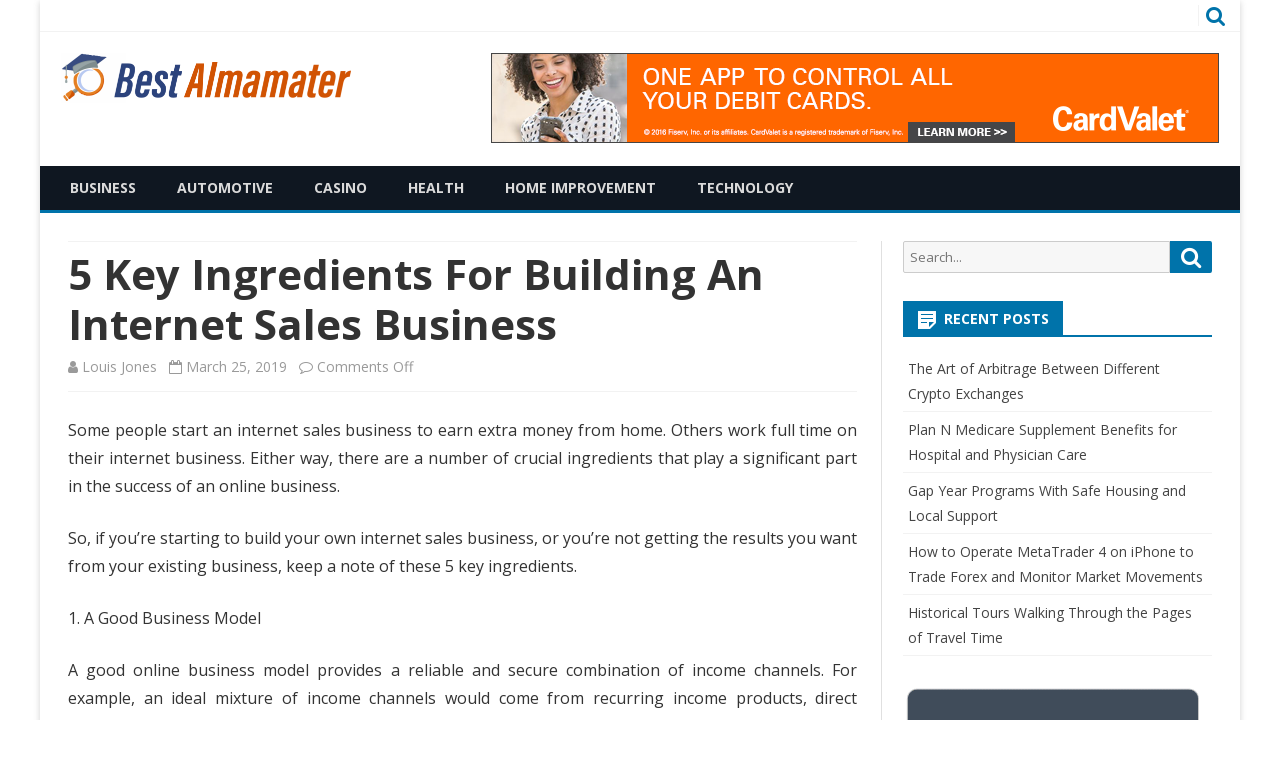

--- FILE ---
content_type: text/html; charset=UTF-8
request_url: https://bestalmamater.com/5-key-ingredients-for-building-an-internet-sales-business/
body_size: 57677
content:
<!DOCTYPE html>
<html lang="en-US">
<head>
<meta charset="UTF-8" />
<meta name="viewport" content="width=device-width" />
<link rel="profile" href="http://gmpg.org/xfn/11" />
<link rel="pingback" href="https://bestalmamater.com/xmlrpc.php" />

<title>5 Key Ingredients For Building An Internet Sales Business &#8211; Best Alma Mater</title>
<meta name='robots' content='max-image-preview:large' />
<link rel='dns-prefetch' href='//fonts.googleapis.com' />
<link href='https://fonts.gstatic.com' crossorigin rel='preconnect' />
<link rel="alternate" type="application/rss+xml" title="Best Alma Mater &raquo; Feed" href="https://bestalmamater.com/feed/" />
<link rel="alternate" type="application/rss+xml" title="Best Alma Mater &raquo; Comments Feed" href="https://bestalmamater.com/comments/feed/" />
<script type="text/javascript">
window._wpemojiSettings = {"baseUrl":"https:\/\/s.w.org\/images\/core\/emoji\/14.0.0\/72x72\/","ext":".png","svgUrl":"https:\/\/s.w.org\/images\/core\/emoji\/14.0.0\/svg\/","svgExt":".svg","source":{"concatemoji":"https:\/\/bestalmamater.com\/wp-includes\/js\/wp-emoji-release.min.js?ver=6.3.7"}};
/*! This file is auto-generated */
!function(i,n){var o,s,e;function c(e){try{var t={supportTests:e,timestamp:(new Date).valueOf()};sessionStorage.setItem(o,JSON.stringify(t))}catch(e){}}function p(e,t,n){e.clearRect(0,0,e.canvas.width,e.canvas.height),e.fillText(t,0,0);var t=new Uint32Array(e.getImageData(0,0,e.canvas.width,e.canvas.height).data),r=(e.clearRect(0,0,e.canvas.width,e.canvas.height),e.fillText(n,0,0),new Uint32Array(e.getImageData(0,0,e.canvas.width,e.canvas.height).data));return t.every(function(e,t){return e===r[t]})}function u(e,t,n){switch(t){case"flag":return n(e,"\ud83c\udff3\ufe0f\u200d\u26a7\ufe0f","\ud83c\udff3\ufe0f\u200b\u26a7\ufe0f")?!1:!n(e,"\ud83c\uddfa\ud83c\uddf3","\ud83c\uddfa\u200b\ud83c\uddf3")&&!n(e,"\ud83c\udff4\udb40\udc67\udb40\udc62\udb40\udc65\udb40\udc6e\udb40\udc67\udb40\udc7f","\ud83c\udff4\u200b\udb40\udc67\u200b\udb40\udc62\u200b\udb40\udc65\u200b\udb40\udc6e\u200b\udb40\udc67\u200b\udb40\udc7f");case"emoji":return!n(e,"\ud83e\udef1\ud83c\udffb\u200d\ud83e\udef2\ud83c\udfff","\ud83e\udef1\ud83c\udffb\u200b\ud83e\udef2\ud83c\udfff")}return!1}function f(e,t,n){var r="undefined"!=typeof WorkerGlobalScope&&self instanceof WorkerGlobalScope?new OffscreenCanvas(300,150):i.createElement("canvas"),a=r.getContext("2d",{willReadFrequently:!0}),o=(a.textBaseline="top",a.font="600 32px Arial",{});return e.forEach(function(e){o[e]=t(a,e,n)}),o}function t(e){var t=i.createElement("script");t.src=e,t.defer=!0,i.head.appendChild(t)}"undefined"!=typeof Promise&&(o="wpEmojiSettingsSupports",s=["flag","emoji"],n.supports={everything:!0,everythingExceptFlag:!0},e=new Promise(function(e){i.addEventListener("DOMContentLoaded",e,{once:!0})}),new Promise(function(t){var n=function(){try{var e=JSON.parse(sessionStorage.getItem(o));if("object"==typeof e&&"number"==typeof e.timestamp&&(new Date).valueOf()<e.timestamp+604800&&"object"==typeof e.supportTests)return e.supportTests}catch(e){}return null}();if(!n){if("undefined"!=typeof Worker&&"undefined"!=typeof OffscreenCanvas&&"undefined"!=typeof URL&&URL.createObjectURL&&"undefined"!=typeof Blob)try{var e="postMessage("+f.toString()+"("+[JSON.stringify(s),u.toString(),p.toString()].join(",")+"));",r=new Blob([e],{type:"text/javascript"}),a=new Worker(URL.createObjectURL(r),{name:"wpTestEmojiSupports"});return void(a.onmessage=function(e){c(n=e.data),a.terminate(),t(n)})}catch(e){}c(n=f(s,u,p))}t(n)}).then(function(e){for(var t in e)n.supports[t]=e[t],n.supports.everything=n.supports.everything&&n.supports[t],"flag"!==t&&(n.supports.everythingExceptFlag=n.supports.everythingExceptFlag&&n.supports[t]);n.supports.everythingExceptFlag=n.supports.everythingExceptFlag&&!n.supports.flag,n.DOMReady=!1,n.readyCallback=function(){n.DOMReady=!0}}).then(function(){return e}).then(function(){var e;n.supports.everything||(n.readyCallback(),(e=n.source||{}).concatemoji?t(e.concatemoji):e.wpemoji&&e.twemoji&&(t(e.twemoji),t(e.wpemoji)))}))}((window,document),window._wpemojiSettings);
</script>
<style type="text/css">
img.wp-smiley,
img.emoji {
	display: inline !important;
	border: none !important;
	box-shadow: none !important;
	height: 1em !important;
	width: 1em !important;
	margin: 0 0.07em !important;
	vertical-align: -0.1em !important;
	background: none !important;
	padding: 0 !important;
}
</style>
	<link rel='stylesheet' id='wp-block-library-css' href='https://bestalmamater.com/wp-includes/css/dist/block-library/style.min.css?ver=6.3.7' type='text/css' media='all' />
<style id='classic-theme-styles-inline-css' type='text/css'>
/*! This file is auto-generated */
.wp-block-button__link{color:#fff;background-color:#32373c;border-radius:9999px;box-shadow:none;text-decoration:none;padding:calc(.667em + 2px) calc(1.333em + 2px);font-size:1.125em}.wp-block-file__button{background:#32373c;color:#fff;text-decoration:none}
</style>
<style id='global-styles-inline-css' type='text/css'>
body{--wp--preset--color--black: #000000;--wp--preset--color--cyan-bluish-gray: #abb8c3;--wp--preset--color--white: #ffffff;--wp--preset--color--pale-pink: #f78da7;--wp--preset--color--vivid-red: #cf2e2e;--wp--preset--color--luminous-vivid-orange: #ff6900;--wp--preset--color--luminous-vivid-amber: #fcb900;--wp--preset--color--light-green-cyan: #7bdcb5;--wp--preset--color--vivid-green-cyan: #00d084;--wp--preset--color--pale-cyan-blue: #8ed1fc;--wp--preset--color--vivid-cyan-blue: #0693e3;--wp--preset--color--vivid-purple: #9b51e0;--wp--preset--gradient--vivid-cyan-blue-to-vivid-purple: linear-gradient(135deg,rgba(6,147,227,1) 0%,rgb(155,81,224) 100%);--wp--preset--gradient--light-green-cyan-to-vivid-green-cyan: linear-gradient(135deg,rgb(122,220,180) 0%,rgb(0,208,130) 100%);--wp--preset--gradient--luminous-vivid-amber-to-luminous-vivid-orange: linear-gradient(135deg,rgba(252,185,0,1) 0%,rgba(255,105,0,1) 100%);--wp--preset--gradient--luminous-vivid-orange-to-vivid-red: linear-gradient(135deg,rgba(255,105,0,1) 0%,rgb(207,46,46) 100%);--wp--preset--gradient--very-light-gray-to-cyan-bluish-gray: linear-gradient(135deg,rgb(238,238,238) 0%,rgb(169,184,195) 100%);--wp--preset--gradient--cool-to-warm-spectrum: linear-gradient(135deg,rgb(74,234,220) 0%,rgb(151,120,209) 20%,rgb(207,42,186) 40%,rgb(238,44,130) 60%,rgb(251,105,98) 80%,rgb(254,248,76) 100%);--wp--preset--gradient--blush-light-purple: linear-gradient(135deg,rgb(255,206,236) 0%,rgb(152,150,240) 100%);--wp--preset--gradient--blush-bordeaux: linear-gradient(135deg,rgb(254,205,165) 0%,rgb(254,45,45) 50%,rgb(107,0,62) 100%);--wp--preset--gradient--luminous-dusk: linear-gradient(135deg,rgb(255,203,112) 0%,rgb(199,81,192) 50%,rgb(65,88,208) 100%);--wp--preset--gradient--pale-ocean: linear-gradient(135deg,rgb(255,245,203) 0%,rgb(182,227,212) 50%,rgb(51,167,181) 100%);--wp--preset--gradient--electric-grass: linear-gradient(135deg,rgb(202,248,128) 0%,rgb(113,206,126) 100%);--wp--preset--gradient--midnight: linear-gradient(135deg,rgb(2,3,129) 0%,rgb(40,116,252) 100%);--wp--preset--font-size--small: 13px;--wp--preset--font-size--medium: 20px;--wp--preset--font-size--large: 36px;--wp--preset--font-size--x-large: 42px;--wp--preset--spacing--20: 0.44rem;--wp--preset--spacing--30: 0.67rem;--wp--preset--spacing--40: 1rem;--wp--preset--spacing--50: 1.5rem;--wp--preset--spacing--60: 2.25rem;--wp--preset--spacing--70: 3.38rem;--wp--preset--spacing--80: 5.06rem;--wp--preset--shadow--natural: 6px 6px 9px rgba(0, 0, 0, 0.2);--wp--preset--shadow--deep: 12px 12px 50px rgba(0, 0, 0, 0.4);--wp--preset--shadow--sharp: 6px 6px 0px rgba(0, 0, 0, 0.2);--wp--preset--shadow--outlined: 6px 6px 0px -3px rgba(255, 255, 255, 1), 6px 6px rgba(0, 0, 0, 1);--wp--preset--shadow--crisp: 6px 6px 0px rgba(0, 0, 0, 1);}:where(.is-layout-flex){gap: 0.5em;}:where(.is-layout-grid){gap: 0.5em;}body .is-layout-flow > .alignleft{float: left;margin-inline-start: 0;margin-inline-end: 2em;}body .is-layout-flow > .alignright{float: right;margin-inline-start: 2em;margin-inline-end: 0;}body .is-layout-flow > .aligncenter{margin-left: auto !important;margin-right: auto !important;}body .is-layout-constrained > .alignleft{float: left;margin-inline-start: 0;margin-inline-end: 2em;}body .is-layout-constrained > .alignright{float: right;margin-inline-start: 2em;margin-inline-end: 0;}body .is-layout-constrained > .aligncenter{margin-left: auto !important;margin-right: auto !important;}body .is-layout-constrained > :where(:not(.alignleft):not(.alignright):not(.alignfull)){max-width: var(--wp--style--global--content-size);margin-left: auto !important;margin-right: auto !important;}body .is-layout-constrained > .alignwide{max-width: var(--wp--style--global--wide-size);}body .is-layout-flex{display: flex;}body .is-layout-flex{flex-wrap: wrap;align-items: center;}body .is-layout-flex > *{margin: 0;}body .is-layout-grid{display: grid;}body .is-layout-grid > *{margin: 0;}:where(.wp-block-columns.is-layout-flex){gap: 2em;}:where(.wp-block-columns.is-layout-grid){gap: 2em;}:where(.wp-block-post-template.is-layout-flex){gap: 1.25em;}:where(.wp-block-post-template.is-layout-grid){gap: 1.25em;}.has-black-color{color: var(--wp--preset--color--black) !important;}.has-cyan-bluish-gray-color{color: var(--wp--preset--color--cyan-bluish-gray) !important;}.has-white-color{color: var(--wp--preset--color--white) !important;}.has-pale-pink-color{color: var(--wp--preset--color--pale-pink) !important;}.has-vivid-red-color{color: var(--wp--preset--color--vivid-red) !important;}.has-luminous-vivid-orange-color{color: var(--wp--preset--color--luminous-vivid-orange) !important;}.has-luminous-vivid-amber-color{color: var(--wp--preset--color--luminous-vivid-amber) !important;}.has-light-green-cyan-color{color: var(--wp--preset--color--light-green-cyan) !important;}.has-vivid-green-cyan-color{color: var(--wp--preset--color--vivid-green-cyan) !important;}.has-pale-cyan-blue-color{color: var(--wp--preset--color--pale-cyan-blue) !important;}.has-vivid-cyan-blue-color{color: var(--wp--preset--color--vivid-cyan-blue) !important;}.has-vivid-purple-color{color: var(--wp--preset--color--vivid-purple) !important;}.has-black-background-color{background-color: var(--wp--preset--color--black) !important;}.has-cyan-bluish-gray-background-color{background-color: var(--wp--preset--color--cyan-bluish-gray) !important;}.has-white-background-color{background-color: var(--wp--preset--color--white) !important;}.has-pale-pink-background-color{background-color: var(--wp--preset--color--pale-pink) !important;}.has-vivid-red-background-color{background-color: var(--wp--preset--color--vivid-red) !important;}.has-luminous-vivid-orange-background-color{background-color: var(--wp--preset--color--luminous-vivid-orange) !important;}.has-luminous-vivid-amber-background-color{background-color: var(--wp--preset--color--luminous-vivid-amber) !important;}.has-light-green-cyan-background-color{background-color: var(--wp--preset--color--light-green-cyan) !important;}.has-vivid-green-cyan-background-color{background-color: var(--wp--preset--color--vivid-green-cyan) !important;}.has-pale-cyan-blue-background-color{background-color: var(--wp--preset--color--pale-cyan-blue) !important;}.has-vivid-cyan-blue-background-color{background-color: var(--wp--preset--color--vivid-cyan-blue) !important;}.has-vivid-purple-background-color{background-color: var(--wp--preset--color--vivid-purple) !important;}.has-black-border-color{border-color: var(--wp--preset--color--black) !important;}.has-cyan-bluish-gray-border-color{border-color: var(--wp--preset--color--cyan-bluish-gray) !important;}.has-white-border-color{border-color: var(--wp--preset--color--white) !important;}.has-pale-pink-border-color{border-color: var(--wp--preset--color--pale-pink) !important;}.has-vivid-red-border-color{border-color: var(--wp--preset--color--vivid-red) !important;}.has-luminous-vivid-orange-border-color{border-color: var(--wp--preset--color--luminous-vivid-orange) !important;}.has-luminous-vivid-amber-border-color{border-color: var(--wp--preset--color--luminous-vivid-amber) !important;}.has-light-green-cyan-border-color{border-color: var(--wp--preset--color--light-green-cyan) !important;}.has-vivid-green-cyan-border-color{border-color: var(--wp--preset--color--vivid-green-cyan) !important;}.has-pale-cyan-blue-border-color{border-color: var(--wp--preset--color--pale-cyan-blue) !important;}.has-vivid-cyan-blue-border-color{border-color: var(--wp--preset--color--vivid-cyan-blue) !important;}.has-vivid-purple-border-color{border-color: var(--wp--preset--color--vivid-purple) !important;}.has-vivid-cyan-blue-to-vivid-purple-gradient-background{background: var(--wp--preset--gradient--vivid-cyan-blue-to-vivid-purple) !important;}.has-light-green-cyan-to-vivid-green-cyan-gradient-background{background: var(--wp--preset--gradient--light-green-cyan-to-vivid-green-cyan) !important;}.has-luminous-vivid-amber-to-luminous-vivid-orange-gradient-background{background: var(--wp--preset--gradient--luminous-vivid-amber-to-luminous-vivid-orange) !important;}.has-luminous-vivid-orange-to-vivid-red-gradient-background{background: var(--wp--preset--gradient--luminous-vivid-orange-to-vivid-red) !important;}.has-very-light-gray-to-cyan-bluish-gray-gradient-background{background: var(--wp--preset--gradient--very-light-gray-to-cyan-bluish-gray) !important;}.has-cool-to-warm-spectrum-gradient-background{background: var(--wp--preset--gradient--cool-to-warm-spectrum) !important;}.has-blush-light-purple-gradient-background{background: var(--wp--preset--gradient--blush-light-purple) !important;}.has-blush-bordeaux-gradient-background{background: var(--wp--preset--gradient--blush-bordeaux) !important;}.has-luminous-dusk-gradient-background{background: var(--wp--preset--gradient--luminous-dusk) !important;}.has-pale-ocean-gradient-background{background: var(--wp--preset--gradient--pale-ocean) !important;}.has-electric-grass-gradient-background{background: var(--wp--preset--gradient--electric-grass) !important;}.has-midnight-gradient-background{background: var(--wp--preset--gradient--midnight) !important;}.has-small-font-size{font-size: var(--wp--preset--font-size--small) !important;}.has-medium-font-size{font-size: var(--wp--preset--font-size--medium) !important;}.has-large-font-size{font-size: var(--wp--preset--font-size--large) !important;}.has-x-large-font-size{font-size: var(--wp--preset--font-size--x-large) !important;}
.wp-block-navigation a:where(:not(.wp-element-button)){color: inherit;}
:where(.wp-block-post-template.is-layout-flex){gap: 1.25em;}:where(.wp-block-post-template.is-layout-grid){gap: 1.25em;}
:where(.wp-block-columns.is-layout-flex){gap: 2em;}:where(.wp-block-columns.is-layout-grid){gap: 2em;}
.wp-block-pullquote{font-size: 1.5em;line-height: 1.6;}
</style>
<link rel='stylesheet' id='viomag-fonts-css' href='https://fonts.googleapis.com/css?family=Open+Sans:400italic,700italic,400,700&#038;subset=latin,latin-ext' type='text/css' media='all' />
<link rel='stylesheet' id='viomag-style-css' href='https://bestalmamater.com/wp-content/themes/viomag/style.css?ver=1.4.8' type='text/css' media='all' />
<link rel='stylesheet' id='viomag-widgets-fp-styles-css' href='https://bestalmamater.com/wp-content/themes/viomag/css/widgets-fp-styles.css?ver=1.4.8' type='text/css' media='all' />
<style id='viomag-widgets-fp-styles-inline-css' type='text/css'>
body.custom-font-enabled {font-family: 'Open Sans', Arial, Verdana;} .top-bar {background-color: #ffffff;color:#333333; border-bottom: 1px solid #f2f2f2;}
	.top-bar a{color: #0073AA;}
	ul.social-links-menu li, .toggle-search {border-left:1px solid #f2f2f2;} .widget-title-tab, .mag-widget-widget-title{background-color:#0073AA; color:#fff;}
	.widget-title-tab a.rsswidget{color:#fff !important;}
	h3.widget-title, h2.widget-title { border-bottom:2px solid #0073AA;}    @media screen and (min-width: 768px) {
		#primary {float:left;}
		#secondary {float:right;}
		.site-content {
			border-left: none;
			padding-left:0;
			padding-right: 24px;
			padding-right:1.714285714285714rem;
		}

	}
	@media screen and (min-width: 960px) {
		.site-content {
			border-right: 1px solid #e0e0e0;
		}
	} .excerpt-wrapper{border-left:2px solid #0073AA;} .main-navigation{background-color: #0f1721;}
	.main-navigation ul.nav-menu,
	.main-navigation div.nav-menu > ul {
		background-color:#0f1721;
	}
	.main-navigation li a {
		color:#DADADA;
	}
	.main-navigation li ul li a {
		background-color:#0f1721;
		color:#eaeaea;
	}
	.main-navigation li ul li a:hover {
		background-color:#0f1721;
		color:#0073AA;
	} 
	a {color: #0073AA;}
	a:hover {color: #0073AA;}
	.social-icon-wrapper a:hover {color: #0073AA;}
	.toggle-search {color: #0073AA;}
	.sub-title a:hover {color:#0073AA;}
	.entry-content a:visited,.comment-content a:visited {color:#0073AA;}
	button, input[type='submit'], input[type='button'], input[type='reset'] {background-color:#0073AA !important;}
	.bypostauthor cite span {background-color:#0073AA;}
	.entry-header .entry-title a:hover {color:#0073AA ;}
	.archive-header {border-left-color:#0073AA;}
	.main-navigation .current-menu-item > a,
	.main-navigation .current-menu-ancestor > a,
	.main-navigation .current_page_item > a,
	.main-navigation .current_page_ancestor > a {background-color: #0073AA; color:#ffffff;}
	.main-navigation li a:hover {background-color: #0073AA !important;color:#ffffff !important;}
	.nav-menu a.selected-menu-item{background-color: #0073AA !important; color:#ffffff !important;}
	.widget-area .widget a:hover {
		color: #0073AA !important;
	}
	footer[role='contentinfo'] a:hover {
		color: #0073AA;
	}
	.author-info a {color: #0073AA;}
	.entry-meta a:hover {
	color: #0073AA;
	}
	.format-status .entry-header header a:hover {
		color: #0073AA;
	}
	.comments-area article header a:hover {
		color: #0073AA;
	}
	a.comment-reply-link:hover,
	a.comment-edit-link:hover {
		color: #0073AA;
	}
	.currenttext, .paginacion a:hover {background-color:#0073AA;}
	.aside{border-left-color:#0073AA !important;}
	blockquote{border-left-color:#0073AA;}
	.logo-header-wrapper{background-color:#0073AA;}
	h3.cabeceras-fp {border-bottom-color:#0073AA;}
	.encabezados-front-page {background-color:#0073AA;}
	.icono-caja-destacados {color: #0073AA;}
	.enlace-caja-destacados:hover {background-color: #0073AA;}
	h2.comments-title {border-left-color:#0073AA;}
	.sticky-post-label{background-color: #0073AA;}
	.menu-line-top, .menu-line-bottom{border-color:#0073AA;}
	.related-post-tab-cabecera{background-color:#0073AA; color:#fff;}
	.related-posts-cabecera{border-bottom-color:#0073AA;}
	#wp-calendar a{font-weight:bold; color: #0073AA;}
</style>
<!--[if lt IE 9]>
<link rel='stylesheet' id='viomag-ie-css' href='https://bestalmamater.com/wp-content/themes/viomag/css/ie.css?ver=20121010' type='text/css' media='all' />
<![endif]-->
<link rel='stylesheet' id='dashicons-css' href='https://bestalmamater.com/wp-includes/css/dashicons.min.css?ver=6.3.7' type='text/css' media='all' />
<link rel='stylesheet' id='font-awesome-css' href='https://bestalmamater.com/wp-content/themes/viomag/css/font-awesome-4.7.0/css/font-awesome.min.css?ver=6.3.7' type='text/css' media='all' />
<script type='text/javascript' src='https://bestalmamater.com/wp-includes/js/jquery/jquery.min.js?ver=3.7.0' id='jquery-core-js'></script>
<script type='text/javascript' src='https://bestalmamater.com/wp-includes/js/jquery/jquery-migrate.min.js?ver=3.4.1' id='jquery-migrate-js'></script>
<link rel="https://api.w.org/" href="https://bestalmamater.com/wp-json/" /><link rel="alternate" type="application/json" href="https://bestalmamater.com/wp-json/wp/v2/posts/18" /><link rel="EditURI" type="application/rsd+xml" title="RSD" href="https://bestalmamater.com/xmlrpc.php?rsd" />
<meta name="generator" content="WordPress 6.3.7" />
<link rel="canonical" href="https://bestalmamater.com/5-key-ingredients-for-building-an-internet-sales-business/" />
<link rel='shortlink' href='https://bestalmamater.com/?p=18' />
<link rel="alternate" type="application/json+oembed" href="https://bestalmamater.com/wp-json/oembed/1.0/embed?url=https%3A%2F%2Fbestalmamater.com%2F5-key-ingredients-for-building-an-internet-sales-business%2F" />
<link rel="alternate" type="text/xml+oembed" href="https://bestalmamater.com/wp-json/oembed/1.0/embed?url=https%3A%2F%2Fbestalmamater.com%2F5-key-ingredients-for-building-an-internet-sales-business%2F&#038;format=xml" />
<!-- LaraPush Push Notification Integration by Plugin -->
<script src="https://cdn.larapush.com/scripts/larapush-popup-5.0.0.min.js"></script>
<script>
    var additionalJsCode = "function LoadLaraPush(){ if (typeof LaraPush === \"function\") {new LaraPush(JSON.parse(atob('[base64]')), JSON.parse(atob('[base64]')));}}LoadLaraPush();";
    eval(additionalJsCode);
</script>
<!-- /.LaraPush Push Notification Integration by Plugin -->
	<style type="text/css" id="viomag-header-css">
			.site-title,
		.site-description {
			position: absolute;
			clip: rect(1px 1px 1px 1px); /* IE7 */
			clip: rect(1px, 1px, 1px, 1px);
		}
		</style>
	<link rel="icon" href="https://bestalmamater.com/wp-content/uploads/2024/04/cropped-cropped-Best-Almamater-32x32.png" sizes="32x32" />
<link rel="icon" href="https://bestalmamater.com/wp-content/uploads/2024/04/cropped-cropped-Best-Almamater-192x192.png" sizes="192x192" />
<link rel="apple-touch-icon" href="https://bestalmamater.com/wp-content/uploads/2024/04/cropped-cropped-Best-Almamater-180x180.png" />
<meta name="msapplication-TileImage" content="https://bestalmamater.com/wp-content/uploads/2024/04/cropped-cropped-Best-Almamater-270x270.png" />
</head>

<body class="post-template-default single single-post postid-18 single-format-standard wp-custom-logo custom-background-white custom-font-enabled">

<div id="page" class="hfeed site">

	<header id="masthead" class="site-header" role="banner">

		<div class="top-bar">
		
		<div class="boton-menu-movil"><i class="fa fa-align-justify"></i></div>

			<div class="top-bar-custom-text">
							</div>

		<div class="toggle-search"><i class="fa fa-search"></i></div>

		<div class="social-icon-wrapper">
			<div class="top-bar-iconos-sociales">
								</div><!-- .top-bar-iconos-sociales -->
		</div><!-- .social-icon-wrapper -->
	</div><!-- .top-bar -->

	<div class="wrapper-search-top-bar">
		<div class="search-top-bar">
			<div>
		<form method="get" id="searchform-toggle" action="https://bestalmamater.com/">
			<label for="s" class="assistive-text">Search</label>
			<input type="search" class="txt-search" name="s" id="s"  placeholder="Search..." />
			<input type="submit" name="submit" id="btn-search" value="Search" />
		</form>
</div>
		</div>
	</div>
			<div style="position:relative">
				<div id="menu-movil">
	<div class="search-form-movil">
		<form method="get" id="searchform-movil" action="https://bestalmamater.com/">
			<label for="s" class="assistive-text">Search</label>
			<input type="search" class="txt-search-movil" placeholder="Search..." name="s" id="sm" />
			<input type="submit" name="submit" id="btn-search-movil" value="Search" />
		</form>
	</div><!-- search-form-movil -->

	<div class="menu-movil-enlaces">
		<div class="menu-home-container"><ul id="menu-home" class="nav-menu"><li id="menu-item-101" class="menu-item menu-item-type-taxonomy menu-item-object-category current-post-ancestor current-menu-parent current-post-parent menu-item-101"><a href="https://bestalmamater.com/category/business/">Business</a></li>
<li id="menu-item-102" class="menu-item menu-item-type-taxonomy menu-item-object-category menu-item-102"><a href="https://bestalmamater.com/category/automotive/">Automotive</a></li>
<li id="menu-item-103" class="menu-item menu-item-type-taxonomy menu-item-object-category menu-item-103"><a href="https://bestalmamater.com/category/casino/">Casino</a></li>
<li id="menu-item-104" class="menu-item menu-item-type-taxonomy menu-item-object-category menu-item-104"><a href="https://bestalmamater.com/category/health/">Health</a></li>
<li id="menu-item-105" class="menu-item menu-item-type-taxonomy menu-item-object-category menu-item-105"><a href="https://bestalmamater.com/category/home-improvement/">Home improvement</a></li>
<li id="menu-item-106" class="menu-item menu-item-type-taxonomy menu-item-object-category menu-item-106"><a href="https://bestalmamater.com/category/technology/">Technology</a></li>
</ul></div>	</div>
</div><!-- #menu-movil -->
			</div>
						<div class="logo-blog-info-widget-wrapper">
				<div class="logo-blog-info-wrapper">
					<a href="https://bestalmamater.com/" class="custom-logo-link" rel="home"><img width="1159" height="200" src="https://bestalmamater.com/wp-content/uploads/2024/04/cropped-Best-Almamater.png" class="custom-logo" alt="Best Alma Mater" decoding="async" fetchpriority="high" srcset="https://bestalmamater.com/wp-content/uploads/2024/04/cropped-Best-Almamater.png 1159w, https://bestalmamater.com/wp-content/uploads/2024/04/cropped-Best-Almamater-300x52.png 300w, https://bestalmamater.com/wp-content/uploads/2024/04/cropped-Best-Almamater-1024x177.png 1024w, https://bestalmamater.com/wp-content/uploads/2024/04/cropped-Best-Almamater-768x133.png 768w, https://bestalmamater.com/wp-content/uploads/2024/04/cropped-Best-Almamater-624x108.png 624w" sizes="(max-width: 1159px) 100vw, 1159px" /></a>					<h1 class="site-title"><a href="https://bestalmamater.com/" title="Best Alma Mater" rel="home">Best Alma Mater</a></h1>
					<h2 class="site-description">Nurturing the Spirit of Education and News</h2>
				</div><!-- .logo-blog-info-wrapper -->

				<div class="widget-area-cabecera-wrapper">
					<div id="text-4" class="widget widget_text">			<div class="textwidget"><p><img decoding="async" loading="lazy" src="http://bestalmamater.com/wp-content/uploads/2019/03/ContentImageHandler.png" alt="" width="728" height="90" class="alignnone size-full wp-image-99" srcset="https://bestalmamater.com/wp-content/uploads/2019/03/ContentImageHandler.png 728w, https://bestalmamater.com/wp-content/uploads/2019/03/ContentImageHandler-300x37.png 300w, https://bestalmamater.com/wp-content/uploads/2019/03/ContentImageHandler-624x77.png 624w" sizes="(max-width: 728px) 100vw, 728px" /></p>
</div>
		</div>				</div>

			</div><!-- .logo-blog-info-widget-wrapper -->
					<nav id="site-navigation" class="main-navigation menu-line-bottom" role="navigation">
			<a class="assistive-text" href="#content" title="Skip to content">Skip to content</a>
			<div class="menu-home-container"><ul id="menu-home-1" class="nav-menu"><li class="menu-item menu-item-type-taxonomy menu-item-object-category current-post-ancestor current-menu-parent current-post-parent menu-item-101"><a href="https://bestalmamater.com/category/business/">Business</a></li>
<li class="menu-item menu-item-type-taxonomy menu-item-object-category menu-item-102"><a href="https://bestalmamater.com/category/automotive/">Automotive</a></li>
<li class="menu-item menu-item-type-taxonomy menu-item-object-category menu-item-103"><a href="https://bestalmamater.com/category/casino/">Casino</a></li>
<li class="menu-item menu-item-type-taxonomy menu-item-object-category menu-item-104"><a href="https://bestalmamater.com/category/health/">Health</a></li>
<li class="menu-item menu-item-type-taxonomy menu-item-object-category menu-item-105"><a href="https://bestalmamater.com/category/home-improvement/">Home improvement</a></li>
<li class="menu-item menu-item-type-taxonomy menu-item-object-category menu-item-106"><a href="https://bestalmamater.com/category/technology/">Technology</a></li>
</ul></div>		</nav><!-- #site-navigation -->
	</header><!-- #masthead -->

	<div id="main" class="wrapper">

	
	<div id="primary" class="site-content">
		<div id="content" role="main">

			
				
	<article id="post-18" class="post-18 post type-post status-publish format-standard has-post-thumbnail hentry category-business">

					<header class="entry-header">
				<div class="entry-title-subtitle">
											<h1 class="entry-title">5 Key Ingredients For Building An Internet Sales Business</h1>
					
					<!-- Author, date and comments -->
					<div class='sub-title'>
						<div class="autor-fecha">
							<span class="autor-in-full-posts"><i class="fa fa-user"></i> <span class='author vcard'><a class='fn' rel='author' href='https://bestalmamater.com/author/admin/'>Louis Jones</a></span></span>
							<span class="fecha-in-full-posts">
								&nbsp;&nbsp;<i class="fa fa-calendar-o"></i> <time class='entry-date published' datetime='2019-03-25T10:33:19+00:00'>March 25, 2019</time> <time class='updated' style='display:none;' datetime='2019-03-27T15:11:33+00:00'>March 27, 2019</time>							</span>
							<span class="comments-in-full-posts">
								&nbsp;&nbsp;<i class="fa fa-comment-o"></i> <span>Comments Off<span class="screen-reader-text"> on 5 Key Ingredients For Building An Internet Sales Business</span></span>							</span>
						</div><!-- autor-fecha -->
					</div><!-- .sub-title -->
				</div><!-- .entry-title-subtitle -->
			</header><!-- .entry-header -->

		
		<!-- Subtitle widget area -->
					<div class="sub-title-widget-area">
							</div><!-- .sub-title-widget-area -->
		
		
			<div class="entry-content">
				<p style="text-align: justify;">Some people start an internet sales business to earn extra money from home. Others work full time on their internet business. Either way, there are a number of crucial ingredients that play a significant part in the success of an online business.</p>
<p style="text-align: justify;">So, if you&#8217;re starting to build your own internet sales business, or you&#8217;re not getting the results you want from your existing business, keep a note of these 5 key ingredients.</p>
<p style="text-align: justify;">1. A Good Business Model</p>
<p style="text-align: justify;">A good online business model provides a reliable and secure combination of income channels. For example, an ideal mixture of income channels would come from recurring income products, direct product sales and high ticket product sales.</p>
<p style="text-align: justify;">Recurring Income is where you sell something once and receive payment every month provided that your customer continues to use it. Direct product sales are products or services that you sell, generally under $100, where you earn a one-off profit or commission. High ticket products are premium products where you earn in excess of $1,000 per sale.</p>
<p style="text-align: justify;">2. A List Building System</p>
<p style="text-align: justify;">This means continually building a database, or list, of prospects, that have shown an interest in your products or services and who have given you permission to email them. You will need autoresponder software to collect, store and communicate with your list. You will also need something of value to give away for free to encourage people to join your list. This could be a free report, eBook or video tutorial.</p>
<p style="text-align: justify;">3. A Marketing Funnel</p>
<p style="text-align: justify;">The marketing funnel starts where you offer your prospects something of value for free(like an eBook or report) in exchange for their email address. Over a series of emails, you can offer different low priced products leading up to higher priced products. Some of your prospects will go all the way through the funnel, others will not. But the money and profit will most likely come from a small number of prospects who buy your higher level products.</p>
<p style="text-align: justify;">4. Website Traffic Tactics</p>
<p style="text-align: justify;">If no one visits your website you&#8217;re not going to be able to sell any of your products or services. There is free traffic and paid traffic. Free traffic for an internet sales business can comes from such sources as social media, search engine optimization, video marketing and blogging. Paid traffic includes pay per click marketing, banner adverts, social media adverting and solo ads.</p>
<p style="text-align: justify;">5. Help And Support</p>
<p style="text-align: justify;">It takes some effort and work to build an internet sales business. And you might not have the support from your partner or family that you would want. That&#8217;s why it&#8217;s important to connect with like-minded business owners who can give you help and support when you need it.</p>
			</div><!-- .entry-content -->

		
		<footer class="entry-meta">
			<!-- Post end widget area -->
							<div class="post-end-widget-area">
									</div>
			

							<div class="entry-meta-term-single">
				
				<span class="entry-meta-categories"><span class="term-icon"><i class="fa fa-folder-open"></i></span> <a href="https://bestalmamater.com/category/business/" rel="tag">Business</a>&nbsp;&nbsp;&nbsp;</span>

				
				<div style="float:right;"></div>
			</div><!-- .entry-meta-term -->

			<div class="author-info">
	<div class="author-avatar">
		<img alt='' src='https://secure.gravatar.com/avatar/6b84e9052408369b5b3b37ee80a2f287?s=90&#038;d=mm&#038;r=g' srcset='https://secure.gravatar.com/avatar/6b84e9052408369b5b3b37ee80a2f287?s=180&#038;d=mm&#038;r=g 2x' class='avatar avatar-90 photo' height='90' width='90' loading='lazy' decoding='async'/>	</div><!-- .author-avatar -->
	<div class="author-description">
		<h2>About Louis Jones</h2>
		<p>Greg Jones: Greg's blog posts are known for their clear and concise coverage of economic and financial news. With a background as a financial journalist, he offers readers valuable insights into the complexities of the global economy.</p>
		<div class="author-link">
			<a href="https://bestalmamater.com/author/admin/" rel="author">
				View all posts by Louis Jones <span class="meta-nav">&rarr;</span>			</a>
		</div><!-- .author-link	-->
	</div><!-- .author-description -->
</div><!-- .author-info -->
		</footer><!-- .entry-meta -->
	</article><!-- #post -->
				
                                
				<nav class="nav-single">
					<div class="wrapper-navigation-below">
						
	<nav class="navigation post-navigation" aria-label="Posts">
		<h2 class="screen-reader-text">Post navigation</h2>
		<div class="nav-links"><div class="nav-previous"><a href="https://bestalmamater.com/selecting-your-tonneau-truck-cover/" rel="prev"><span class="meta-nav"><i class="fa fa-angle-double-left"></i></span> Selecting Your Tonneau Truck Cover</a></div><div class="nav-next"><a href="https://bestalmamater.com/business-security-service-does-your-business-need-a-security-service/" rel="next">Business Security Service &#8211; Does Your Business Need A Security Service? <span class="meta-nav"><i class="fa fa-angle-double-right"></i></span></a></div></div>
	</nav>					</div><!-- .wrapper-navigation-below -->
				</nav><!-- .nav-single -->
                
                
				
<div id="comments" class="comments-area">

	
		<div class="wrapper-form-comments">
		</div>

</div><!-- #comments .comments-area -->

			
		</div><!-- #content -->
	</div><!-- #primary -->


			<div id="secondary" class="widget-area" role="complementary">
			<aside id="search-2" class="widget widget_search">
<form role="search" method="get" class="search-form" action="https://bestalmamater.com/">
	<label>
		<span class="screen-reader-text">Search for:</span>
		<input type="search" class="search-field" placeholder="Search..." value="" name="s" title="Search for:" />
	</label>
	<button type="submit" class="search-submit"><span class="screen-reader-text">Search</span></button>
</form>
</aside>
		<aside id="recent-posts-3" class="widget widget_recent_entries">
		<h3 class="widget-title"><span class="widget-title-tab">Recent Posts</span></h3>
		<ul>
											<li>
					<a href="https://bestalmamater.com/the-art-of-arbitrage-between-different-crypto-exchanges/">The Art of Arbitrage Between Different Crypto Exchanges</a>
									</li>
											<li>
					<a href="https://bestalmamater.com/plan-n-medicare-supplement-benefits-for-hospital-and-physician-care/">Plan N Medicare Supplement Benefits for Hospital and Physician Care</a>
									</li>
											<li>
					<a href="https://bestalmamater.com/gap-year-programs-with-safe-housing-and-local-support/">Gap Year Programs With Safe Housing and Local Support</a>
									</li>
											<li>
					<a href="https://bestalmamater.com/how-to-operate-metatrader-4-on-iphone-to-trade-forex-and-monitor-market-movements/">How to Operate MetaTrader 4 on iPhone to Trade Forex and Monitor Market Movements</a>
									</li>
											<li>
					<a href="https://bestalmamater.com/historical-tours-walking-through-the-pages-of-travel-time/">Historical Tours Walking Through the Pages of Travel Time</a>
									</li>
					</ul>

		</aside><aside id="text-2" class="widget widget_text">			<div class="textwidget"><p><img decoding="async" loading="lazy" src="http://bestalmamater.com/wp-content/uploads/2019/03/best-credit-cards-tcsc.gif" alt="" width="300" height="600" class="alignnone size-full wp-image-98" /></p>
</div>
		</aside><aside id="archives-2" class="widget widget_archive"><h3 class="widget-title"><span class="widget-title-tab">Archives</span></h3>
			<ul>
					<li><a href='https://bestalmamater.com/2025/12/'>December 2025</a></li>
	<li><a href='https://bestalmamater.com/2025/11/'>November 2025</a></li>
	<li><a href='https://bestalmamater.com/2025/10/'>October 2025</a></li>
	<li><a href='https://bestalmamater.com/2025/09/'>September 2025</a></li>
	<li><a href='https://bestalmamater.com/2025/08/'>August 2025</a></li>
	<li><a href='https://bestalmamater.com/2025/07/'>July 2025</a></li>
	<li><a href='https://bestalmamater.com/2025/06/'>June 2025</a></li>
	<li><a href='https://bestalmamater.com/2025/05/'>May 2025</a></li>
	<li><a href='https://bestalmamater.com/2025/04/'>April 2025</a></li>
	<li><a href='https://bestalmamater.com/2025/03/'>March 2025</a></li>
	<li><a href='https://bestalmamater.com/2025/02/'>February 2025</a></li>
	<li><a href='https://bestalmamater.com/2025/01/'>January 2025</a></li>
	<li><a href='https://bestalmamater.com/2024/11/'>November 2024</a></li>
	<li><a href='https://bestalmamater.com/2024/10/'>October 2024</a></li>
	<li><a href='https://bestalmamater.com/2024/08/'>August 2024</a></li>
	<li><a href='https://bestalmamater.com/2024/05/'>May 2024</a></li>
	<li><a href='https://bestalmamater.com/2023/12/'>December 2023</a></li>
	<li><a href='https://bestalmamater.com/2023/11/'>November 2023</a></li>
	<li><a href='https://bestalmamater.com/2023/07/'>July 2023</a></li>
	<li><a href='https://bestalmamater.com/2023/06/'>June 2023</a></li>
	<li><a href='https://bestalmamater.com/2023/02/'>February 2023</a></li>
	<li><a href='https://bestalmamater.com/2022/12/'>December 2022</a></li>
	<li><a href='https://bestalmamater.com/2022/11/'>November 2022</a></li>
	<li><a href='https://bestalmamater.com/2022/09/'>September 2022</a></li>
	<li><a href='https://bestalmamater.com/2022/08/'>August 2022</a></li>
	<li><a href='https://bestalmamater.com/2022/07/'>July 2022</a></li>
	<li><a href='https://bestalmamater.com/2022/06/'>June 2022</a></li>
	<li><a href='https://bestalmamater.com/2022/04/'>April 2022</a></li>
	<li><a href='https://bestalmamater.com/2022/03/'>March 2022</a></li>
	<li><a href='https://bestalmamater.com/2022/02/'>February 2022</a></li>
	<li><a href='https://bestalmamater.com/2022/01/'>January 2022</a></li>
	<li><a href='https://bestalmamater.com/2021/12/'>December 2021</a></li>
	<li><a href='https://bestalmamater.com/2021/11/'>November 2021</a></li>
	<li><a href='https://bestalmamater.com/2021/10/'>October 2021</a></li>
	<li><a href='https://bestalmamater.com/2021/09/'>September 2021</a></li>
	<li><a href='https://bestalmamater.com/2021/08/'>August 2021</a></li>
	<li><a href='https://bestalmamater.com/2021/07/'>July 2021</a></li>
	<li><a href='https://bestalmamater.com/2021/06/'>June 2021</a></li>
	<li><a href='https://bestalmamater.com/2021/05/'>May 2021</a></li>
	<li><a href='https://bestalmamater.com/2021/04/'>April 2021</a></li>
	<li><a href='https://bestalmamater.com/2021/03/'>March 2021</a></li>
	<li><a href='https://bestalmamater.com/2021/02/'>February 2021</a></li>
	<li><a href='https://bestalmamater.com/2020/12/'>December 2020</a></li>
	<li><a href='https://bestalmamater.com/2020/11/'>November 2020</a></li>
	<li><a href='https://bestalmamater.com/2020/10/'>October 2020</a></li>
	<li><a href='https://bestalmamater.com/2020/09/'>September 2020</a></li>
	<li><a href='https://bestalmamater.com/2020/08/'>August 2020</a></li>
	<li><a href='https://bestalmamater.com/2020/07/'>July 2020</a></li>
	<li><a href='https://bestalmamater.com/2020/06/'>June 2020</a></li>
	<li><a href='https://bestalmamater.com/2020/05/'>May 2020</a></li>
	<li><a href='https://bestalmamater.com/2020/04/'>April 2020</a></li>
	<li><a href='https://bestalmamater.com/2020/03/'>March 2020</a></li>
	<li><a href='https://bestalmamater.com/2020/02/'>February 2020</a></li>
	<li><a href='https://bestalmamater.com/2020/01/'>January 2020</a></li>
	<li><a href='https://bestalmamater.com/2019/12/'>December 2019</a></li>
	<li><a href='https://bestalmamater.com/2019/11/'>November 2019</a></li>
	<li><a href='https://bestalmamater.com/2019/10/'>October 2019</a></li>
	<li><a href='https://bestalmamater.com/2019/09/'>September 2019</a></li>
	<li><a href='https://bestalmamater.com/2019/08/'>August 2019</a></li>
	<li><a href='https://bestalmamater.com/2019/07/'>July 2019</a></li>
	<li><a href='https://bestalmamater.com/2019/06/'>June 2019</a></li>
	<li><a href='https://bestalmamater.com/2019/04/'>April 2019</a></li>
	<li><a href='https://bestalmamater.com/2019/03/'>March 2019</a></li>
			</ul>

			</aside><aside id="text-3" class="widget widget_text"><h3 class="widget-title"><span class="widget-title-tab">Contact Us</span></h3>			<div class="textwidget"><p>[contact-form-7 id=&#8221;90&#8243; title=&#8221;Contact form 1&#8243;]</p>
</div>
		</aside><aside id="categories-2" class="widget widget_categories"><h3 class="widget-title"><span class="widget-title-tab">Categories</span></h3>
			<ul>
					<li class="cat-item cat-item-482"><a href="https://bestalmamater.com/category/adult/">adult</a>
</li>
	<li class="cat-item cat-item-2"><a href="https://bestalmamater.com/category/automotive/">Automotive</a>
</li>
	<li class="cat-item cat-item-3"><a href="https://bestalmamater.com/category/business/">Business</a>
</li>
	<li class="cat-item cat-item-4"><a href="https://bestalmamater.com/category/casino/">Casino</a>
</li>
	<li class="cat-item cat-item-21"><a href="https://bestalmamater.com/category/cryptocurrency/">Cryptocurrency</a>
</li>
	<li class="cat-item cat-item-10"><a href="https://bestalmamater.com/category/dating/">Dating</a>
</li>
	<li class="cat-item cat-item-484"><a href="https://bestalmamater.com/category/education/">education</a>
</li>
	<li class="cat-item cat-item-22"><a href="https://bestalmamater.com/category/electirc/">Electirc</a>
</li>
	<li class="cat-item cat-item-16"><a href="https://bestalmamater.com/category/entartainment/">Entartainment</a>
</li>
	<li class="cat-item cat-item-12"><a href="https://bestalmamater.com/category/fashion/">Fashion</a>
</li>
	<li class="cat-item cat-item-1"><a href="https://bestalmamater.com/category/featured/">Featured</a>
</li>
	<li class="cat-item cat-item-17"><a href="https://bestalmamater.com/category/finance/">Finance</a>
</li>
	<li class="cat-item cat-item-9"><a href="https://bestalmamater.com/category/food/">Food</a>
</li>
	<li class="cat-item cat-item-11"><a href="https://bestalmamater.com/category/gambling/">Gambling</a>
</li>
	<li class="cat-item cat-item-19"><a href="https://bestalmamater.com/category/game/">Game</a>
</li>
	<li class="cat-item cat-item-5"><a href="https://bestalmamater.com/category/health/">Health</a>
</li>
	<li class="cat-item cat-item-6"><a href="https://bestalmamater.com/category/home-improvement/">Home improvement</a>
</li>
	<li class="cat-item cat-item-15"><a href="https://bestalmamater.com/category/law/">Law</a>
</li>
	<li class="cat-item cat-item-25"><a href="https://bestalmamater.com/category/news/">News</a>
</li>
	<li class="cat-item cat-item-13"><a href="https://bestalmamater.com/category/pet/">Pet</a>
</li>
	<li class="cat-item cat-item-23"><a href="https://bestalmamater.com/category/rental/">rental</a>
</li>
	<li class="cat-item cat-item-18"><a href="https://bestalmamater.com/category/shopping/">Shopping</a>
</li>
	<li class="cat-item cat-item-20"><a href="https://bestalmamater.com/category/spiritual/">Spiritual</a>
</li>
	<li class="cat-item cat-item-7"><a href="https://bestalmamater.com/category/technology/">Technology</a>
</li>
	<li class="cat-item cat-item-483"><a href="https://bestalmamater.com/category/trading/">trading</a>
</li>
	<li class="cat-item cat-item-14"><a href="https://bestalmamater.com/category/travel/">Travel</a>
</li>
			</ul>

			</aside>		</div><!-- #secondary -->
		</div><!-- #main .wrapper -->

	<footer id="colophon" role="contentinfo">

						<div class="wrapper-widget-area-footer">
					<div class="widget-area-footer-1">
						
		<div id="recent-posts-2" class="widget widget_recent_entries">
		<h3 class="widget-title">Recent Posts</h3>
		<ul>
											<li>
					<a href="https://bestalmamater.com/the-art-of-arbitrage-between-different-crypto-exchanges/">The Art of Arbitrage Between Different Crypto Exchanges</a>
									</li>
											<li>
					<a href="https://bestalmamater.com/plan-n-medicare-supplement-benefits-for-hospital-and-physician-care/">Plan N Medicare Supplement Benefits for Hospital and Physician Care</a>
									</li>
											<li>
					<a href="https://bestalmamater.com/gap-year-programs-with-safe-housing-and-local-support/">Gap Year Programs With Safe Housing and Local Support</a>
									</li>
											<li>
					<a href="https://bestalmamater.com/how-to-operate-metatrader-4-on-iphone-to-trade-forex-and-monitor-market-movements/">How to Operate MetaTrader 4 on iPhone to Trade Forex and Monitor Market Movements</a>
									</li>
											<li>
					<a href="https://bestalmamater.com/historical-tours-walking-through-the-pages-of-travel-time/">Historical Tours Walking Through the Pages of Travel Time</a>
									</li>
					</ul>

		</div>					</div>

					<div class="widget-area-footer-2">
						<div id="categories-3" class="widget widget_categories"><h3 class="widget-title">Categories</h3>
			<ul>
					<li class="cat-item cat-item-482"><a href="https://bestalmamater.com/category/adult/">adult</a>
</li>
	<li class="cat-item cat-item-2"><a href="https://bestalmamater.com/category/automotive/">Automotive</a>
</li>
	<li class="cat-item cat-item-3"><a href="https://bestalmamater.com/category/business/">Business</a>
</li>
	<li class="cat-item cat-item-4"><a href="https://bestalmamater.com/category/casino/">Casino</a>
</li>
	<li class="cat-item cat-item-21"><a href="https://bestalmamater.com/category/cryptocurrency/">Cryptocurrency</a>
</li>
	<li class="cat-item cat-item-10"><a href="https://bestalmamater.com/category/dating/">Dating</a>
</li>
	<li class="cat-item cat-item-484"><a href="https://bestalmamater.com/category/education/">education</a>
</li>
	<li class="cat-item cat-item-22"><a href="https://bestalmamater.com/category/electirc/">Electirc</a>
</li>
	<li class="cat-item cat-item-16"><a href="https://bestalmamater.com/category/entartainment/">Entartainment</a>
</li>
	<li class="cat-item cat-item-12"><a href="https://bestalmamater.com/category/fashion/">Fashion</a>
</li>
	<li class="cat-item cat-item-1"><a href="https://bestalmamater.com/category/featured/">Featured</a>
</li>
	<li class="cat-item cat-item-17"><a href="https://bestalmamater.com/category/finance/">Finance</a>
</li>
	<li class="cat-item cat-item-9"><a href="https://bestalmamater.com/category/food/">Food</a>
</li>
	<li class="cat-item cat-item-11"><a href="https://bestalmamater.com/category/gambling/">Gambling</a>
</li>
	<li class="cat-item cat-item-19"><a href="https://bestalmamater.com/category/game/">Game</a>
</li>
	<li class="cat-item cat-item-5"><a href="https://bestalmamater.com/category/health/">Health</a>
</li>
	<li class="cat-item cat-item-6"><a href="https://bestalmamater.com/category/home-improvement/">Home improvement</a>
</li>
	<li class="cat-item cat-item-15"><a href="https://bestalmamater.com/category/law/">Law</a>
</li>
	<li class="cat-item cat-item-25"><a href="https://bestalmamater.com/category/news/">News</a>
</li>
	<li class="cat-item cat-item-13"><a href="https://bestalmamater.com/category/pet/">Pet</a>
</li>
	<li class="cat-item cat-item-23"><a href="https://bestalmamater.com/category/rental/">rental</a>
</li>
	<li class="cat-item cat-item-18"><a href="https://bestalmamater.com/category/shopping/">Shopping</a>
</li>
	<li class="cat-item cat-item-20"><a href="https://bestalmamater.com/category/spiritual/">Spiritual</a>
</li>
	<li class="cat-item cat-item-7"><a href="https://bestalmamater.com/category/technology/">Technology</a>
</li>
	<li class="cat-item cat-item-483"><a href="https://bestalmamater.com/category/trading/">trading</a>
</li>
	<li class="cat-item cat-item-14"><a href="https://bestalmamater.com/category/travel/">Travel</a>
</li>
			</ul>

			</div>					</div>

					<div class="widget-area-footer-3">
						<div id="archives-3" class="widget widget_archive"><h3 class="widget-title">Archives</h3>
			<ul>
					<li><a href='https://bestalmamater.com/2025/12/'>December 2025</a></li>
	<li><a href='https://bestalmamater.com/2025/11/'>November 2025</a></li>
	<li><a href='https://bestalmamater.com/2025/10/'>October 2025</a></li>
	<li><a href='https://bestalmamater.com/2025/09/'>September 2025</a></li>
	<li><a href='https://bestalmamater.com/2025/08/'>August 2025</a></li>
	<li><a href='https://bestalmamater.com/2025/07/'>July 2025</a></li>
	<li><a href='https://bestalmamater.com/2025/06/'>June 2025</a></li>
	<li><a href='https://bestalmamater.com/2025/05/'>May 2025</a></li>
	<li><a href='https://bestalmamater.com/2025/04/'>April 2025</a></li>
	<li><a href='https://bestalmamater.com/2025/03/'>March 2025</a></li>
	<li><a href='https://bestalmamater.com/2025/02/'>February 2025</a></li>
	<li><a href='https://bestalmamater.com/2025/01/'>January 2025</a></li>
	<li><a href='https://bestalmamater.com/2024/11/'>November 2024</a></li>
	<li><a href='https://bestalmamater.com/2024/10/'>October 2024</a></li>
	<li><a href='https://bestalmamater.com/2024/08/'>August 2024</a></li>
	<li><a href='https://bestalmamater.com/2024/05/'>May 2024</a></li>
	<li><a href='https://bestalmamater.com/2023/12/'>December 2023</a></li>
	<li><a href='https://bestalmamater.com/2023/11/'>November 2023</a></li>
	<li><a href='https://bestalmamater.com/2023/07/'>July 2023</a></li>
	<li><a href='https://bestalmamater.com/2023/06/'>June 2023</a></li>
	<li><a href='https://bestalmamater.com/2023/02/'>February 2023</a></li>
	<li><a href='https://bestalmamater.com/2022/12/'>December 2022</a></li>
	<li><a href='https://bestalmamater.com/2022/11/'>November 2022</a></li>
	<li><a href='https://bestalmamater.com/2022/09/'>September 2022</a></li>
	<li><a href='https://bestalmamater.com/2022/08/'>August 2022</a></li>
	<li><a href='https://bestalmamater.com/2022/07/'>July 2022</a></li>
	<li><a href='https://bestalmamater.com/2022/06/'>June 2022</a></li>
	<li><a href='https://bestalmamater.com/2022/04/'>April 2022</a></li>
	<li><a href='https://bestalmamater.com/2022/03/'>March 2022</a></li>
	<li><a href='https://bestalmamater.com/2022/02/'>February 2022</a></li>
	<li><a href='https://bestalmamater.com/2022/01/'>January 2022</a></li>
	<li><a href='https://bestalmamater.com/2021/12/'>December 2021</a></li>
	<li><a href='https://bestalmamater.com/2021/11/'>November 2021</a></li>
	<li><a href='https://bestalmamater.com/2021/10/'>October 2021</a></li>
	<li><a href='https://bestalmamater.com/2021/09/'>September 2021</a></li>
	<li><a href='https://bestalmamater.com/2021/08/'>August 2021</a></li>
	<li><a href='https://bestalmamater.com/2021/07/'>July 2021</a></li>
	<li><a href='https://bestalmamater.com/2021/06/'>June 2021</a></li>
	<li><a href='https://bestalmamater.com/2021/05/'>May 2021</a></li>
	<li><a href='https://bestalmamater.com/2021/04/'>April 2021</a></li>
	<li><a href='https://bestalmamater.com/2021/03/'>March 2021</a></li>
	<li><a href='https://bestalmamater.com/2021/02/'>February 2021</a></li>
	<li><a href='https://bestalmamater.com/2020/12/'>December 2020</a></li>
	<li><a href='https://bestalmamater.com/2020/11/'>November 2020</a></li>
	<li><a href='https://bestalmamater.com/2020/10/'>October 2020</a></li>
	<li><a href='https://bestalmamater.com/2020/09/'>September 2020</a></li>
	<li><a href='https://bestalmamater.com/2020/08/'>August 2020</a></li>
	<li><a href='https://bestalmamater.com/2020/07/'>July 2020</a></li>
	<li><a href='https://bestalmamater.com/2020/06/'>June 2020</a></li>
	<li><a href='https://bestalmamater.com/2020/05/'>May 2020</a></li>
	<li><a href='https://bestalmamater.com/2020/04/'>April 2020</a></li>
	<li><a href='https://bestalmamater.com/2020/03/'>March 2020</a></li>
	<li><a href='https://bestalmamater.com/2020/02/'>February 2020</a></li>
	<li><a href='https://bestalmamater.com/2020/01/'>January 2020</a></li>
	<li><a href='https://bestalmamater.com/2019/12/'>December 2019</a></li>
	<li><a href='https://bestalmamater.com/2019/11/'>November 2019</a></li>
	<li><a href='https://bestalmamater.com/2019/10/'>October 2019</a></li>
	<li><a href='https://bestalmamater.com/2019/09/'>September 2019</a></li>
	<li><a href='https://bestalmamater.com/2019/08/'>August 2019</a></li>
	<li><a href='https://bestalmamater.com/2019/07/'>July 2019</a></li>
	<li><a href='https://bestalmamater.com/2019/06/'>June 2019</a></li>
	<li><a href='https://bestalmamater.com/2019/04/'>April 2019</a></li>
	<li><a href='https://bestalmamater.com/2019/03/'>March 2019</a></li>
			</ul>

			</div>					</div>

					<div class="widget-area-footer-4">
						<div id="calendar-2" class="widget widget_calendar"><div id="calendar_wrap" class="calendar_wrap"><table id="wp-calendar" class="wp-calendar-table">
	<caption>January 2026</caption>
	<thead>
	<tr>
		<th scope="col" title="Monday">M</th>
		<th scope="col" title="Tuesday">T</th>
		<th scope="col" title="Wednesday">W</th>
		<th scope="col" title="Thursday">T</th>
		<th scope="col" title="Friday">F</th>
		<th scope="col" title="Saturday">S</th>
		<th scope="col" title="Sunday">S</th>
	</tr>
	</thead>
	<tbody>
	<tr>
		<td colspan="3" class="pad">&nbsp;</td><td>1</td><td>2</td><td>3</td><td>4</td>
	</tr>
	<tr>
		<td>5</td><td>6</td><td>7</td><td>8</td><td>9</td><td>10</td><td>11</td>
	</tr>
	<tr>
		<td>12</td><td>13</td><td>14</td><td>15</td><td>16</td><td id="today">17</td><td>18</td>
	</tr>
	<tr>
		<td>19</td><td>20</td><td>21</td><td>22</td><td>23</td><td>24</td><td>25</td>
	</tr>
	<tr>
		<td>26</td><td>27</td><td>28</td><td>29</td><td>30</td><td>31</td>
		<td class="pad" colspan="1">&nbsp;</td>
	</tr>
	</tbody>
	</table><nav aria-label="Previous and next months" class="wp-calendar-nav">
		<span class="wp-calendar-nav-prev"><a href="https://bestalmamater.com/2025/12/">&laquo; Dec</a></span>
		<span class="pad">&nbsp;</span>
		<span class="wp-calendar-nav-next">&nbsp;</span>
	</nav></div></div>					</div>

				</div><!-- .wrapper-widget-area-footer -->

		
		<hr class="hr-footer" />

		<div class="site-info">
			<div class="footer-text-left">Copyright 2019 BestAlmaMater.com / All Rights Reserved.</div>
			<div class="footer-text-center"></div>
			<div class="footer-text-right"></div>
		</div><!-- .site-info -->

					<div class="viomag-theme-credits">
					Theme <a href="https://galussothemes.com/wordpress-themes/viomag">VioMag</a> by GalussoThemes |
					Powered by <a href="http://wordpress.org/" title="Semantic Personal Publishing Platform">WordPress</a>
			</div><!-- .credits-blog-wp -->
			</footer><!-- #colophon -->

			<div class="ir-arriba"><i class="fa fa-arrow-up"></i></div>
	
	</div><!-- #page -->

	<script type='text/javascript' src='https://bestalmamater.com/wp-content/themes/viomag/js/navigation.js?ver=20140711' id='viomag-navigation-js'></script>
<script type='text/javascript' src='https://bestalmamater.com/wp-content/themes/viomag/js/viomag-scripts-functions.js?ver=1.4.8' id='viomag-scripts-functions-js'></script>

</body>
</html>
